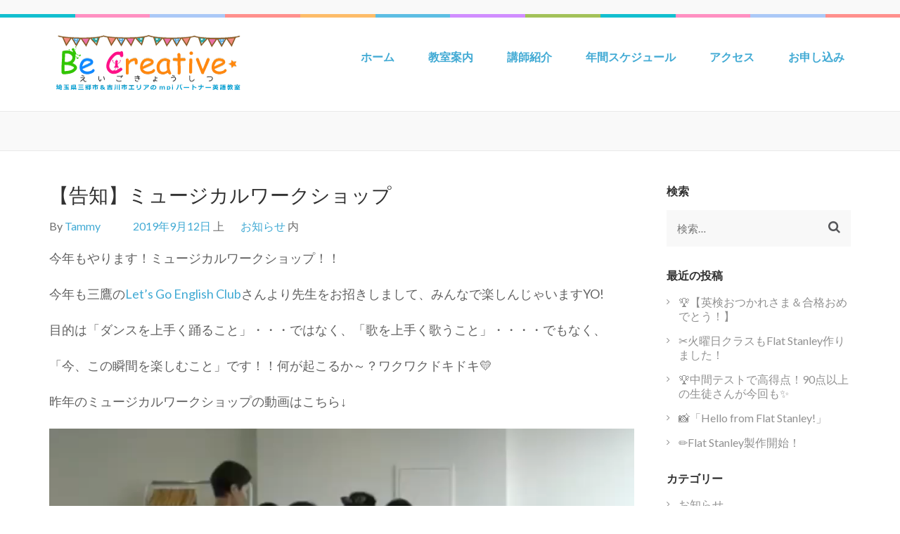

--- FILE ---
content_type: text/html; charset=UTF-8
request_url: http://becreative-englishschool.com/info/20190912/
body_size: 14067
content:
    <!DOCTYPE html>
    <html dir="ltr" lang="ja" prefix="og: https://ogp.me/ns#">
    
<head>

    <meta charset="UTF-8">
	<meta name="viewport" content="width=device-width, initial-scale=1">
	<link rel="profile" href="http://gmpg.org/xfn/11">
	<link rel="pingback" href="http://becreative-englishschool.com/xmlrpc.php">
    <title>【告知】ミュージカルワークショップ | 三郷 吉川 mpiパートナー英語教室 Be Creative えいごきょうしつ</title>
	<style>img:is([sizes="auto" i], [sizes^="auto," i]) { contain-intrinsic-size: 3000px 1500px }</style>
	
		<!-- All in One SEO 4.8.9 - aioseo.com -->
	<meta name="robots" content="max-image-preview:large" />
	<meta name="author" content="Tammy"/>
	<link rel="canonical" href="http://becreative-englishschool.com/info/20190912/" />
	<meta name="generator" content="All in One SEO (AIOSEO) 4.8.9" />
		<meta property="og:locale" content="ja_JP" />
		<meta property="og:site_name" content="三郷 吉川 mpiパートナー英語教室 Be Creative えいごきょうしつ |" />
		<meta property="og:type" content="article" />
		<meta property="og:title" content="【告知】ミュージカルワークショップ | 三郷 吉川 mpiパートナー英語教室 Be Creative えいごきょうしつ" />
		<meta property="og:url" content="http://becreative-englishschool.com/info/20190912/" />
		<meta property="og:image" content="http://becreative-englishschool.com/wp-content/uploads/2017/12/cropped-1512737669898.png" />
		<meta property="article:published_time" content="2019-09-12T09:26:08+00:00" />
		<meta property="article:modified_time" content="2019-09-12T09:26:08+00:00" />
		<meta name="twitter:card" content="summary" />
		<meta name="twitter:title" content="【告知】ミュージカルワークショップ | 三郷 吉川 mpiパートナー英語教室 Be Creative えいごきょうしつ" />
		<meta name="twitter:image" content="http://becreative-englishschool.com/wp-content/uploads/2017/12/cropped-1512737669898.png" />
		<script type="application/ld+json" class="aioseo-schema">
			{"@context":"https:\/\/schema.org","@graph":[{"@type":"Article","@id":"http:\/\/becreative-englishschool.com\/info\/20190912\/#article","name":"\u3010\u544a\u77e5\u3011\u30df\u30e5\u30fc\u30b8\u30ab\u30eb\u30ef\u30fc\u30af\u30b7\u30e7\u30c3\u30d7 | \u4e09\u90f7 \u5409\u5ddd mpi\u30d1\u30fc\u30c8\u30ca\u30fc\u82f1\u8a9e\u6559\u5ba4 Be Creative \u3048\u3044\u3054\u304d\u3087\u3046\u3057\u3064","headline":"\u3010\u544a\u77e5\u3011\u30df\u30e5\u30fc\u30b8\u30ab\u30eb\u30ef\u30fc\u30af\u30b7\u30e7\u30c3\u30d7","author":{"@id":"http:\/\/becreative-englishschool.com\/author\/yamatama5915\/#author"},"publisher":{"@id":"http:\/\/becreative-englishschool.com\/#organization"},"image":{"@type":"ImageObject","url":"http:\/\/becreative-englishschool.com\/wp-content\/uploads\/2017\/12\/cropped-1512737669898.png","@id":"http:\/\/becreative-englishschool.com\/#articleImage","width":280,"height":80},"datePublished":"2019-09-12T18:26:08+09:00","dateModified":"2019-09-12T18:26:08+09:00","inLanguage":"ja","mainEntityOfPage":{"@id":"http:\/\/becreative-englishschool.com\/info\/20190912\/#webpage"},"isPartOf":{"@id":"http:\/\/becreative-englishschool.com\/info\/20190912\/#webpage"},"articleSection":"\u304a\u77e5\u3089\u305b"},{"@type":"BreadcrumbList","@id":"http:\/\/becreative-englishschool.com\/info\/20190912\/#breadcrumblist","itemListElement":[{"@type":"ListItem","@id":"http:\/\/becreative-englishschool.com#listItem","position":1,"name":"\u30db\u30fc\u30e0","item":"http:\/\/becreative-englishschool.com","nextItem":{"@type":"ListItem","@id":"http:\/\/becreative-englishschool.com\/category\/info\/#listItem","name":"\u304a\u77e5\u3089\u305b"}},{"@type":"ListItem","@id":"http:\/\/becreative-englishschool.com\/category\/info\/#listItem","position":2,"name":"\u304a\u77e5\u3089\u305b","item":"http:\/\/becreative-englishschool.com\/category\/info\/","nextItem":{"@type":"ListItem","@id":"http:\/\/becreative-englishschool.com\/info\/20190912\/#listItem","name":"\u3010\u544a\u77e5\u3011\u30df\u30e5\u30fc\u30b8\u30ab\u30eb\u30ef\u30fc\u30af\u30b7\u30e7\u30c3\u30d7"},"previousItem":{"@type":"ListItem","@id":"http:\/\/becreative-englishschool.com#listItem","name":"\u30db\u30fc\u30e0"}},{"@type":"ListItem","@id":"http:\/\/becreative-englishschool.com\/info\/20190912\/#listItem","position":3,"name":"\u3010\u544a\u77e5\u3011\u30df\u30e5\u30fc\u30b8\u30ab\u30eb\u30ef\u30fc\u30af\u30b7\u30e7\u30c3\u30d7","previousItem":{"@type":"ListItem","@id":"http:\/\/becreative-englishschool.com\/category\/info\/#listItem","name":"\u304a\u77e5\u3089\u305b"}}]},{"@type":"Organization","@id":"http:\/\/becreative-englishschool.com\/#organization","name":"\u4e09\u90f7 \u5409\u5ddd mpi\u30d1\u30fc\u30c8\u30ca\u30fc\u82f1\u8a9e\u6559\u5ba4 Be Creative \u3048\u3044\u3054\u304d\u3087\u3046\u3057\u3064","url":"http:\/\/becreative-englishschool.com\/","logo":{"@type":"ImageObject","url":"http:\/\/becreative-englishschool.com\/wp-content\/uploads\/2017\/12\/cropped-1512737669898.png","@id":"http:\/\/becreative-englishschool.com\/info\/20190912\/#organizationLogo","width":280,"height":80},"image":{"@id":"http:\/\/becreative-englishschool.com\/info\/20190912\/#organizationLogo"}},{"@type":"Person","@id":"http:\/\/becreative-englishschool.com\/author\/yamatama5915\/#author","url":"http:\/\/becreative-englishschool.com\/author\/yamatama5915\/","name":"Tammy","image":{"@type":"ImageObject","@id":"http:\/\/becreative-englishschool.com\/info\/20190912\/#authorImage","url":"https:\/\/secure.gravatar.com\/avatar\/4de1689762325571a1e015bdd1af32b385e7538b9e261c1f818f74a38c7cba3b?s=96&d=mm&r=g","width":96,"height":96,"caption":"Tammy"}},{"@type":"WebPage","@id":"http:\/\/becreative-englishschool.com\/info\/20190912\/#webpage","url":"http:\/\/becreative-englishschool.com\/info\/20190912\/","name":"\u3010\u544a\u77e5\u3011\u30df\u30e5\u30fc\u30b8\u30ab\u30eb\u30ef\u30fc\u30af\u30b7\u30e7\u30c3\u30d7 | \u4e09\u90f7 \u5409\u5ddd mpi\u30d1\u30fc\u30c8\u30ca\u30fc\u82f1\u8a9e\u6559\u5ba4 Be Creative \u3048\u3044\u3054\u304d\u3087\u3046\u3057\u3064","inLanguage":"ja","isPartOf":{"@id":"http:\/\/becreative-englishschool.com\/#website"},"breadcrumb":{"@id":"http:\/\/becreative-englishschool.com\/info\/20190912\/#breadcrumblist"},"author":{"@id":"http:\/\/becreative-englishschool.com\/author\/yamatama5915\/#author"},"creator":{"@id":"http:\/\/becreative-englishschool.com\/author\/yamatama5915\/#author"},"datePublished":"2019-09-12T18:26:08+09:00","dateModified":"2019-09-12T18:26:08+09:00"},{"@type":"WebSite","@id":"http:\/\/becreative-englishschool.com\/#website","url":"http:\/\/becreative-englishschool.com\/","name":"\u4e09\u90f7 \u5409\u5ddd mpi\u30d1\u30fc\u30c8\u30ca\u30fc\u82f1\u8a9e\u6559\u5ba4 Be Creative \u3048\u3044\u3054\u304d\u3087\u3046\u3057\u3064","inLanguage":"ja","publisher":{"@id":"http:\/\/becreative-englishschool.com\/#organization"}}]}
		</script>
		<!-- All in One SEO -->

<link rel='dns-prefetch' href='//secure.gravatar.com' />
<link rel='dns-prefetch' href='//fonts.googleapis.com' />
<link rel='dns-prefetch' href='//v0.wordpress.com' />
<link rel="alternate" type="application/rss+xml" title="三郷 吉川 mpiパートナー英語教室 Be Creative えいごきょうしつ &raquo; フィード" href="http://becreative-englishschool.com/feed/" />
<link rel="alternate" type="application/rss+xml" title="三郷 吉川 mpiパートナー英語教室 Be Creative えいごきょうしつ &raquo; コメントフィード" href="http://becreative-englishschool.com/comments/feed/" />
<link rel="alternate" type="application/rss+xml" title="三郷 吉川 mpiパートナー英語教室 Be Creative えいごきょうしつ &raquo; 【告知】ミュージカルワークショップ のコメントのフィード" href="http://becreative-englishschool.com/info/20190912/feed/" />
<script type="text/javascript">
/* <![CDATA[ */
window._wpemojiSettings = {"baseUrl":"https:\/\/s.w.org\/images\/core\/emoji\/16.0.1\/72x72\/","ext":".png","svgUrl":"https:\/\/s.w.org\/images\/core\/emoji\/16.0.1\/svg\/","svgExt":".svg","source":{"concatemoji":"http:\/\/becreative-englishschool.com\/wp-includes\/js\/wp-emoji-release.min.js?ver=6.8.3"}};
/*! This file is auto-generated */
!function(s,n){var o,i,e;function c(e){try{var t={supportTests:e,timestamp:(new Date).valueOf()};sessionStorage.setItem(o,JSON.stringify(t))}catch(e){}}function p(e,t,n){e.clearRect(0,0,e.canvas.width,e.canvas.height),e.fillText(t,0,0);var t=new Uint32Array(e.getImageData(0,0,e.canvas.width,e.canvas.height).data),a=(e.clearRect(0,0,e.canvas.width,e.canvas.height),e.fillText(n,0,0),new Uint32Array(e.getImageData(0,0,e.canvas.width,e.canvas.height).data));return t.every(function(e,t){return e===a[t]})}function u(e,t){e.clearRect(0,0,e.canvas.width,e.canvas.height),e.fillText(t,0,0);for(var n=e.getImageData(16,16,1,1),a=0;a<n.data.length;a++)if(0!==n.data[a])return!1;return!0}function f(e,t,n,a){switch(t){case"flag":return n(e,"\ud83c\udff3\ufe0f\u200d\u26a7\ufe0f","\ud83c\udff3\ufe0f\u200b\u26a7\ufe0f")?!1:!n(e,"\ud83c\udde8\ud83c\uddf6","\ud83c\udde8\u200b\ud83c\uddf6")&&!n(e,"\ud83c\udff4\udb40\udc67\udb40\udc62\udb40\udc65\udb40\udc6e\udb40\udc67\udb40\udc7f","\ud83c\udff4\u200b\udb40\udc67\u200b\udb40\udc62\u200b\udb40\udc65\u200b\udb40\udc6e\u200b\udb40\udc67\u200b\udb40\udc7f");case"emoji":return!a(e,"\ud83e\udedf")}return!1}function g(e,t,n,a){var r="undefined"!=typeof WorkerGlobalScope&&self instanceof WorkerGlobalScope?new OffscreenCanvas(300,150):s.createElement("canvas"),o=r.getContext("2d",{willReadFrequently:!0}),i=(o.textBaseline="top",o.font="600 32px Arial",{});return e.forEach(function(e){i[e]=t(o,e,n,a)}),i}function t(e){var t=s.createElement("script");t.src=e,t.defer=!0,s.head.appendChild(t)}"undefined"!=typeof Promise&&(o="wpEmojiSettingsSupports",i=["flag","emoji"],n.supports={everything:!0,everythingExceptFlag:!0},e=new Promise(function(e){s.addEventListener("DOMContentLoaded",e,{once:!0})}),new Promise(function(t){var n=function(){try{var e=JSON.parse(sessionStorage.getItem(o));if("object"==typeof e&&"number"==typeof e.timestamp&&(new Date).valueOf()<e.timestamp+604800&&"object"==typeof e.supportTests)return e.supportTests}catch(e){}return null}();if(!n){if("undefined"!=typeof Worker&&"undefined"!=typeof OffscreenCanvas&&"undefined"!=typeof URL&&URL.createObjectURL&&"undefined"!=typeof Blob)try{var e="postMessage("+g.toString()+"("+[JSON.stringify(i),f.toString(),p.toString(),u.toString()].join(",")+"));",a=new Blob([e],{type:"text/javascript"}),r=new Worker(URL.createObjectURL(a),{name:"wpTestEmojiSupports"});return void(r.onmessage=function(e){c(n=e.data),r.terminate(),t(n)})}catch(e){}c(n=g(i,f,p,u))}t(n)}).then(function(e){for(var t in e)n.supports[t]=e[t],n.supports.everything=n.supports.everything&&n.supports[t],"flag"!==t&&(n.supports.everythingExceptFlag=n.supports.everythingExceptFlag&&n.supports[t]);n.supports.everythingExceptFlag=n.supports.everythingExceptFlag&&!n.supports.flag,n.DOMReady=!1,n.readyCallback=function(){n.DOMReady=!0}}).then(function(){return e}).then(function(){var e;n.supports.everything||(n.readyCallback(),(e=n.source||{}).concatemoji?t(e.concatemoji):e.wpemoji&&e.twemoji&&(t(e.twemoji),t(e.wpemoji)))}))}((window,document),window._wpemojiSettings);
/* ]]> */
</script>
<link rel='stylesheet' id='sbi_styles-css' href='http://becreative-englishschool.com/wp-content/plugins/instagram-feed/css/sbi-styles.min.css?ver=6.9.1' type='text/css' media='all' />
<style id='wp-emoji-styles-inline-css' type='text/css'>

	img.wp-smiley, img.emoji {
		display: inline !important;
		border: none !important;
		box-shadow: none !important;
		height: 1em !important;
		width: 1em !important;
		margin: 0 0.07em !important;
		vertical-align: -0.1em !important;
		background: none !important;
		padding: 0 !important;
	}
</style>
<link rel='stylesheet' id='wp-block-library-css' href='http://becreative-englishschool.com/wp-includes/css/dist/block-library/style.min.css?ver=6.8.3' type='text/css' media='all' />
<style id='wp-block-library-inline-css' type='text/css'>
.has-text-align-justify{text-align:justify;}
</style>
<style id='classic-theme-styles-inline-css' type='text/css'>
/*! This file is auto-generated */
.wp-block-button__link{color:#fff;background-color:#32373c;border-radius:9999px;box-shadow:none;text-decoration:none;padding:calc(.667em + 2px) calc(1.333em + 2px);font-size:1.125em}.wp-block-file__button{background:#32373c;color:#fff;text-decoration:none}
</style>
<link rel='stylesheet' id='mediaelement-css' href='http://becreative-englishschool.com/wp-includes/js/mediaelement/mediaelementplayer-legacy.min.css?ver=4.2.17' type='text/css' media='all' />
<link rel='stylesheet' id='wp-mediaelement-css' href='http://becreative-englishschool.com/wp-includes/js/mediaelement/wp-mediaelement.min.css?ver=6.8.3' type='text/css' media='all' />
<style id='global-styles-inline-css' type='text/css'>
:root{--wp--preset--aspect-ratio--square: 1;--wp--preset--aspect-ratio--4-3: 4/3;--wp--preset--aspect-ratio--3-4: 3/4;--wp--preset--aspect-ratio--3-2: 3/2;--wp--preset--aspect-ratio--2-3: 2/3;--wp--preset--aspect-ratio--16-9: 16/9;--wp--preset--aspect-ratio--9-16: 9/16;--wp--preset--color--black: #000000;--wp--preset--color--cyan-bluish-gray: #abb8c3;--wp--preset--color--white: #ffffff;--wp--preset--color--pale-pink: #f78da7;--wp--preset--color--vivid-red: #cf2e2e;--wp--preset--color--luminous-vivid-orange: #ff6900;--wp--preset--color--luminous-vivid-amber: #fcb900;--wp--preset--color--light-green-cyan: #7bdcb5;--wp--preset--color--vivid-green-cyan: #00d084;--wp--preset--color--pale-cyan-blue: #8ed1fc;--wp--preset--color--vivid-cyan-blue: #0693e3;--wp--preset--color--vivid-purple: #9b51e0;--wp--preset--gradient--vivid-cyan-blue-to-vivid-purple: linear-gradient(135deg,rgba(6,147,227,1) 0%,rgb(155,81,224) 100%);--wp--preset--gradient--light-green-cyan-to-vivid-green-cyan: linear-gradient(135deg,rgb(122,220,180) 0%,rgb(0,208,130) 100%);--wp--preset--gradient--luminous-vivid-amber-to-luminous-vivid-orange: linear-gradient(135deg,rgba(252,185,0,1) 0%,rgba(255,105,0,1) 100%);--wp--preset--gradient--luminous-vivid-orange-to-vivid-red: linear-gradient(135deg,rgba(255,105,0,1) 0%,rgb(207,46,46) 100%);--wp--preset--gradient--very-light-gray-to-cyan-bluish-gray: linear-gradient(135deg,rgb(238,238,238) 0%,rgb(169,184,195) 100%);--wp--preset--gradient--cool-to-warm-spectrum: linear-gradient(135deg,rgb(74,234,220) 0%,rgb(151,120,209) 20%,rgb(207,42,186) 40%,rgb(238,44,130) 60%,rgb(251,105,98) 80%,rgb(254,248,76) 100%);--wp--preset--gradient--blush-light-purple: linear-gradient(135deg,rgb(255,206,236) 0%,rgb(152,150,240) 100%);--wp--preset--gradient--blush-bordeaux: linear-gradient(135deg,rgb(254,205,165) 0%,rgb(254,45,45) 50%,rgb(107,0,62) 100%);--wp--preset--gradient--luminous-dusk: linear-gradient(135deg,rgb(255,203,112) 0%,rgb(199,81,192) 50%,rgb(65,88,208) 100%);--wp--preset--gradient--pale-ocean: linear-gradient(135deg,rgb(255,245,203) 0%,rgb(182,227,212) 50%,rgb(51,167,181) 100%);--wp--preset--gradient--electric-grass: linear-gradient(135deg,rgb(202,248,128) 0%,rgb(113,206,126) 100%);--wp--preset--gradient--midnight: linear-gradient(135deg,rgb(2,3,129) 0%,rgb(40,116,252) 100%);--wp--preset--font-size--small: 13px;--wp--preset--font-size--medium: 20px;--wp--preset--font-size--large: 36px;--wp--preset--font-size--x-large: 42px;--wp--preset--spacing--20: 0.44rem;--wp--preset--spacing--30: 0.67rem;--wp--preset--spacing--40: 1rem;--wp--preset--spacing--50: 1.5rem;--wp--preset--spacing--60: 2.25rem;--wp--preset--spacing--70: 3.38rem;--wp--preset--spacing--80: 5.06rem;--wp--preset--shadow--natural: 6px 6px 9px rgba(0, 0, 0, 0.2);--wp--preset--shadow--deep: 12px 12px 50px rgba(0, 0, 0, 0.4);--wp--preset--shadow--sharp: 6px 6px 0px rgba(0, 0, 0, 0.2);--wp--preset--shadow--outlined: 6px 6px 0px -3px rgba(255, 255, 255, 1), 6px 6px rgba(0, 0, 0, 1);--wp--preset--shadow--crisp: 6px 6px 0px rgba(0, 0, 0, 1);}:where(.is-layout-flex){gap: 0.5em;}:where(.is-layout-grid){gap: 0.5em;}body .is-layout-flex{display: flex;}.is-layout-flex{flex-wrap: wrap;align-items: center;}.is-layout-flex > :is(*, div){margin: 0;}body .is-layout-grid{display: grid;}.is-layout-grid > :is(*, div){margin: 0;}:where(.wp-block-columns.is-layout-flex){gap: 2em;}:where(.wp-block-columns.is-layout-grid){gap: 2em;}:where(.wp-block-post-template.is-layout-flex){gap: 1.25em;}:where(.wp-block-post-template.is-layout-grid){gap: 1.25em;}.has-black-color{color: var(--wp--preset--color--black) !important;}.has-cyan-bluish-gray-color{color: var(--wp--preset--color--cyan-bluish-gray) !important;}.has-white-color{color: var(--wp--preset--color--white) !important;}.has-pale-pink-color{color: var(--wp--preset--color--pale-pink) !important;}.has-vivid-red-color{color: var(--wp--preset--color--vivid-red) !important;}.has-luminous-vivid-orange-color{color: var(--wp--preset--color--luminous-vivid-orange) !important;}.has-luminous-vivid-amber-color{color: var(--wp--preset--color--luminous-vivid-amber) !important;}.has-light-green-cyan-color{color: var(--wp--preset--color--light-green-cyan) !important;}.has-vivid-green-cyan-color{color: var(--wp--preset--color--vivid-green-cyan) !important;}.has-pale-cyan-blue-color{color: var(--wp--preset--color--pale-cyan-blue) !important;}.has-vivid-cyan-blue-color{color: var(--wp--preset--color--vivid-cyan-blue) !important;}.has-vivid-purple-color{color: var(--wp--preset--color--vivid-purple) !important;}.has-black-background-color{background-color: var(--wp--preset--color--black) !important;}.has-cyan-bluish-gray-background-color{background-color: var(--wp--preset--color--cyan-bluish-gray) !important;}.has-white-background-color{background-color: var(--wp--preset--color--white) !important;}.has-pale-pink-background-color{background-color: var(--wp--preset--color--pale-pink) !important;}.has-vivid-red-background-color{background-color: var(--wp--preset--color--vivid-red) !important;}.has-luminous-vivid-orange-background-color{background-color: var(--wp--preset--color--luminous-vivid-orange) !important;}.has-luminous-vivid-amber-background-color{background-color: var(--wp--preset--color--luminous-vivid-amber) !important;}.has-light-green-cyan-background-color{background-color: var(--wp--preset--color--light-green-cyan) !important;}.has-vivid-green-cyan-background-color{background-color: var(--wp--preset--color--vivid-green-cyan) !important;}.has-pale-cyan-blue-background-color{background-color: var(--wp--preset--color--pale-cyan-blue) !important;}.has-vivid-cyan-blue-background-color{background-color: var(--wp--preset--color--vivid-cyan-blue) !important;}.has-vivid-purple-background-color{background-color: var(--wp--preset--color--vivid-purple) !important;}.has-black-border-color{border-color: var(--wp--preset--color--black) !important;}.has-cyan-bluish-gray-border-color{border-color: var(--wp--preset--color--cyan-bluish-gray) !important;}.has-white-border-color{border-color: var(--wp--preset--color--white) !important;}.has-pale-pink-border-color{border-color: var(--wp--preset--color--pale-pink) !important;}.has-vivid-red-border-color{border-color: var(--wp--preset--color--vivid-red) !important;}.has-luminous-vivid-orange-border-color{border-color: var(--wp--preset--color--luminous-vivid-orange) !important;}.has-luminous-vivid-amber-border-color{border-color: var(--wp--preset--color--luminous-vivid-amber) !important;}.has-light-green-cyan-border-color{border-color: var(--wp--preset--color--light-green-cyan) !important;}.has-vivid-green-cyan-border-color{border-color: var(--wp--preset--color--vivid-green-cyan) !important;}.has-pale-cyan-blue-border-color{border-color: var(--wp--preset--color--pale-cyan-blue) !important;}.has-vivid-cyan-blue-border-color{border-color: var(--wp--preset--color--vivid-cyan-blue) !important;}.has-vivid-purple-border-color{border-color: var(--wp--preset--color--vivid-purple) !important;}.has-vivid-cyan-blue-to-vivid-purple-gradient-background{background: var(--wp--preset--gradient--vivid-cyan-blue-to-vivid-purple) !important;}.has-light-green-cyan-to-vivid-green-cyan-gradient-background{background: var(--wp--preset--gradient--light-green-cyan-to-vivid-green-cyan) !important;}.has-luminous-vivid-amber-to-luminous-vivid-orange-gradient-background{background: var(--wp--preset--gradient--luminous-vivid-amber-to-luminous-vivid-orange) !important;}.has-luminous-vivid-orange-to-vivid-red-gradient-background{background: var(--wp--preset--gradient--luminous-vivid-orange-to-vivid-red) !important;}.has-very-light-gray-to-cyan-bluish-gray-gradient-background{background: var(--wp--preset--gradient--very-light-gray-to-cyan-bluish-gray) !important;}.has-cool-to-warm-spectrum-gradient-background{background: var(--wp--preset--gradient--cool-to-warm-spectrum) !important;}.has-blush-light-purple-gradient-background{background: var(--wp--preset--gradient--blush-light-purple) !important;}.has-blush-bordeaux-gradient-background{background: var(--wp--preset--gradient--blush-bordeaux) !important;}.has-luminous-dusk-gradient-background{background: var(--wp--preset--gradient--luminous-dusk) !important;}.has-pale-ocean-gradient-background{background: var(--wp--preset--gradient--pale-ocean) !important;}.has-electric-grass-gradient-background{background: var(--wp--preset--gradient--electric-grass) !important;}.has-midnight-gradient-background{background: var(--wp--preset--gradient--midnight) !important;}.has-small-font-size{font-size: var(--wp--preset--font-size--small) !important;}.has-medium-font-size{font-size: var(--wp--preset--font-size--medium) !important;}.has-large-font-size{font-size: var(--wp--preset--font-size--large) !important;}.has-x-large-font-size{font-size: var(--wp--preset--font-size--x-large) !important;}
:where(.wp-block-post-template.is-layout-flex){gap: 1.25em;}:where(.wp-block-post-template.is-layout-grid){gap: 1.25em;}
:where(.wp-block-columns.is-layout-flex){gap: 2em;}:where(.wp-block-columns.is-layout-grid){gap: 2em;}
:root :where(.wp-block-pullquote){font-size: 1.5em;line-height: 1.6;}
</style>
<link rel='stylesheet' id='whats-new-style-css' href='http://becreative-englishschool.com/wp-content/plugins/whats-new-genarator/whats-new.css?ver=2.0.2' type='text/css' media='all' />
<link rel='stylesheet' id='parent-style-css' href='http://becreative-englishschool.com/wp-content/themes/preschool-and-kindergarten/style.css?ver=6.8.3' type='text/css' media='all' />
<link rel='stylesheet' id='child-style-css' href='http://becreative-englishschool.com/wp-content/themes/preschool-and-kindergarten-child/style.css?ver=6.8.3' type='text/css' media='all' />
<link rel='stylesheet' id='font-awesome-css' href='http://becreative-englishschool.com/wp-content/themes/preschool-and-kindergarten/css/font-awesome.css?ver=6.8.3' type='text/css' media='all' />
<link rel='stylesheet' id='jquery-sidr-light-css' href='http://becreative-englishschool.com/wp-content/themes/preschool-and-kindergarten/css/jquery.sidr.light.css?ver=6.8.3' type='text/css' media='all' />
<link rel='stylesheet' id='lightslider-css' href='http://becreative-englishschool.com/wp-content/themes/preschool-and-kindergarten/css/lightslider.css?ver=6.8.3' type='text/css' media='all' />
<link rel='stylesheet' id='preschool-and-kindergarten-google-fonts-css' href='//fonts.googleapis.com/css?family=Lato%3A400%2C400italic%2C700%7CPacifico&#038;ver=6.8.3' type='text/css' media='all' />
<link rel='stylesheet' id='animate-css' href='http://becreative-englishschool.com/wp-content/themes/preschool-and-kindergarten/css/animate.css?ver=6.8.3' type='text/css' media='all' />
<link rel='stylesheet' id='owl-carousel-css' href='http://becreative-englishschool.com/wp-content/themes/preschool-and-kindergarten/css/owl.carousel.css?ver=6.8.3' type='text/css' media='all' />
<link rel='stylesheet' id='preschool-and-kindergarten-style-css' href='http://becreative-englishschool.com/wp-content/themes/preschool-and-kindergarten-child/style.css?ver=1.0.0' type='text/css' media='all' />
<link rel='stylesheet' id='amazonjs-css' href='http://becreative-englishschool.com/wp-content/plugins/amazonjs/css/amazonjs.css?ver=0.10' type='text/css' media='all' />
<link rel='stylesheet' id='jetpack_css-css' href='http://becreative-englishschool.com/wp-content/plugins/jetpack/css/jetpack.css?ver=10.0.2' type='text/css' media='all' />
<!--n2css--><!--n2js--><script type="text/javascript" src="http://becreative-englishschool.com/wp-includes/js/jquery/jquery.min.js?ver=3.7.1" id="jquery-core-js"></script>
<script type="text/javascript" src="http://becreative-englishschool.com/wp-includes/js/jquery/jquery-migrate.min.js?ver=3.4.1" id="jquery-migrate-js"></script>
<link rel="https://api.w.org/" href="http://becreative-englishschool.com/wp-json/" /><link rel="alternate" title="JSON" type="application/json" href="http://becreative-englishschool.com/wp-json/wp/v2/posts/1292" /><link rel="EditURI" type="application/rsd+xml" title="RSD" href="http://becreative-englishschool.com/xmlrpc.php?rsd" />
<meta name="generator" content="WordPress 6.8.3" />
<link rel='shortlink' href='https://wp.me/s9oDvJ-20190912' />
		<!-- Custom Logo: hide header text -->
		<style id="custom-logo-css" type="text/css">
			.site-title, .site-description {
				position: absolute;
				clip-path: inset(50%);
			}
		</style>
		<link rel="alternate" title="oEmbed (JSON)" type="application/json+oembed" href="http://becreative-englishschool.com/wp-json/oembed/1.0/embed?url=http%3A%2F%2Fbecreative-englishschool.com%2Finfo%2F20190912%2F" />
<link rel="alternate" title="oEmbed (XML)" type="text/xml+oembed" href="http://becreative-englishschool.com/wp-json/oembed/1.0/embed?url=http%3A%2F%2Fbecreative-englishschool.com%2Finfo%2F20190912%2F&#038;format=xml" />
<style type='text/css'>img#wpstats{display:none}</style>
		<link rel="icon" href="http://becreative-englishschool.com/wp-content/uploads/2017/12/1512731337652-60x60.png" sizes="32x32" />
<link rel="icon" href="http://becreative-englishschool.com/wp-content/uploads/2017/12/1512731337652-220x220.png" sizes="192x192" />
<link rel="apple-touch-icon" href="http://becreative-englishschool.com/wp-content/uploads/2017/12/1512731337652-186x185.png" />
<meta name="msapplication-TileImage" content="http://becreative-englishschool.com/wp-content/uploads/2017/12/1512731337652.png" />
			<style type="text/css" id="wp-custom-css">
				/*
ここに独自の CSS を追加することができます。

詳しくは上のヘルプアイコンをクリックしてください。
*/

h4 {
border-bottom: solid 3px skyblue;
position: relative;
}

h4:after {
position: absolute;
content: " ";
display: block;
border-bottom: solid 3px #ffc778;
bottom: -3px;
width: 30%;
}			</style>
		</head>

<body class="wp-singular post-template-default single single-post postid-1292 single-format-standard wp-custom-logo wp-theme-preschool-and-kindergarten wp-child-theme-preschool-and-kindergarten-child metaslider-plugin">
		
		     <div id="page" class="site">
        <header id="masthead" class="site-header" role="banner">
       
    
        <div class="header-t">
            <div class="container">
                                <ul class="contact-info">
                                                        </ul>
                            </div>
        </div> 
    
        <div class="header-b">
            <div class="container"> 
                
                <div class="site-branding">
                    
                    <a href="http://becreative-englishschool.com/" class="custom-logo-link" rel="home"><img width="280" height="80" src="http://becreative-englishschool.com/wp-content/uploads/2017/12/cropped-1512737669898.png" class="custom-logo" alt="三郷 吉川 mpiパートナー英語教室 Be Creative えいごきょうしつ" decoding="async" /></a>                        <div class="text-logo">
                            <h1 class="site-title"><a href="http://becreative-englishschool.com/" rel="home">三郷 吉川 mpiパートナー英語教室 Be Creative えいごきょうしつ</a>
                            </h1>
                                                </div>
                </div><!-- .site-branding -->
               
                <div id="mobile-header">
                    <a id="responsive-menu-button" href="#sidr-main">
                        <span class="fa fa-navicon"></span>
                    </a>
                </div>
            
                <nav id="site-navigation" class="main-navigation" role="navigation">
                    
                    <div id="primary-menu" class="menu"><ul>
<li class="page_item page-item-7"><a href="http://becreative-englishschool.com/">ホーム</a></li>
<li class="page_item page-item-2 page_item_has_children"><a href="http://becreative-englishschool.com/about/">教室案内</a>
<ul class='children'>
	<li class="page_item page-item-3012"><a href="http://becreative-englishschool.com/about/cosmos%ef%bc%88%e4%b8%ad%e5%ad%a6%ef%bc%93%e5%b9%b4%e7%94%9f%e3%82%af%e3%83%a9%e3%82%b9%ef%bc%89/">Sun（中学３年生クラス）</a></li>
	<li class="page_item page-item-1956"><a href="http://becreative-englishschool.com/about/moon/">Moon（中学２年生クラス）</a></li>
	<li class="page_item page-item-307"><a href="http://becreative-englishschool.com/about/comet/">Comet（中学１年生クラス）</a></li>
	<li class="page_item page-item-645"><a href="http://becreative-englishschool.com/about/swallows/">Swallows（小学６年生クラス）</a></li>
	<li class="page_item page-item-1116"><a href="http://becreative-englishschool.com/about/cosmos-2/">Cosmos（小学5年生クラス）</a></li>
	<li class="page_item page-item-204"><a href="http://becreative-englishschool.com/about/sky-2/">Sky（小学4年生クラス）</a></li>
	<li class="page_item page-item-87"><a href="http://becreative-englishschool.com/about/larks-2/">Larks（小学3年生クラス）</a></li>
	<li class="page_item page-item-49"><a href="http://becreative-englishschool.com/about/birds-2/">Birds（小学2年生クラス）</a></li>
	<li class="page_item page-item-47"><a href="http://becreative-englishschool.com/about/dandelions/">Dandelions（小学１年生クラス）※2026年度新規クラススタート予定</a></li>
	<li class="page_item page-item-3031"><a href="http://becreative-englishschool.com/about/%e7%89%b9%e5%88%a5%e8%ac%9b%e5%ba%a7/">特別講座</a></li>
	<li class="page_item page-item-3036"><a href="http://becreative-englishschool.com/about/%e5%a4%a7%e4%ba%ba%e3%82%af%e3%83%a9%e3%82%b9/">大人クラス</a></li>
	<li class="page_item page-item-2710"><a href="http://becreative-englishschool.com/about/%e7%94%9f%e5%be%92%e3%81%95%e3%82%93%ef%bc%86%e4%bf%9d%e8%ad%b7%e8%80%85%e6%a7%98%e3%81%8b%e3%82%89%e3%81%ae%e3%81%8a%e5%a3%b0/">生徒さん＆保護者様からのお声</a></li>
</ul>
</li>
<li class="page_item page-item-91"><a href="http://becreative-englishschool.com/teacher/">講師紹介</a></li>
<li class="page_item page-item-114"><a href="http://becreative-englishschool.com/schedule/">年間スケジュール</a></li>
<li class="page_item page-item-8"><a href="http://becreative-englishschool.com/contact/">アクセス</a></li>
<li class="page_item page-item-9"><a href="http://becreative-englishschool.com/form/">お申し込み</a></li>
</ul></div>
                </nav><!-- #site-navigation -->
            
            </div>
        </div>

        </header>
                    <div class="top-bar">
                <div class="container">
                    <div class="page-header">
                        <h1 class="page-title">
                                                    </h1>
                    </div>
                      
                </div>
            </div>
            
                <div class="container">
                    <div id="content" class="site-content">
                        <div class="row">

	<div id="primary" class="content-area">
		<main id="main" class="site-main" role="main">

		
<article id="post-1292" class="post-1292 post type-post status-publish format-standard hentry category-info">
      
        <header class="entry-header">
        <h1 class="entry-title">【告知】ミュージカルワークショップ</h1>        <div class="entry-meta">
            <span class="byline"> By <span class="authors vcard"><a class="url fn n" href="http://becreative-englishschool.com/author/yamatama5915/">Tammy</a></span></span><span class="posted-on"><a href="http://becreative-englishschool.com/info/20190912/" rel="bookmark"><time class="entry-date published updated" datetime="2019-09-12T18:26:08+09:00">2019年9月12日</time></a> 上</span><span class="cat-links"><a href="http://becreative-englishschool.com/category/info/" rel="category tag">お知らせ</a> 内</span>        </div>
    </header><!-- .entry-header -->
    
	<div class="entry-content">
		<p>今年もやります！ミュージカルワークショップ！！</p>
<p>今年も三鷹の<a href="https://www.letsgoenglishclub.com/">Let&#8217;s Go English Club</a>さんより先生をお招きしまして、みんなで楽しんじゃいますYO!</p>
<p>目的は「ダンスを上手く踊ること」・・・ではなく、「歌を上手く歌うこと」・・・・でもなく、</p>
<p>「今、この瞬間を楽しむこと」です！！何が起こるか～？ワクワクドキドキ&#x1f49b;</p>
<p>昨年のミュージカルワークショップの動画はこちら↓</p>
<div style="width: 832px;" class="wp-video"><!--[if lt IE 9]><script>document.createElement('video');</script><![endif]-->
<video class="wp-video-shortcode" id="video-1292-1" width="832" height="468" preload="metadata" controls="controls"><source type="video/mp4" src="http://becreative-englishschool.com/wp-content/uploads/2018/08/this-is-me.mp4?_=1" /><a href="http://becreative-englishschool.com/wp-content/uploads/2018/08/this-is-me.mp4">http://becreative-englishschool.com/wp-content/uploads/2018/08/this-is-me.mp4</a></video></div>
<center><img decoding="async" src="http://becreative-englishschool.com/wp-content/uploads/2017/12/line.gif"><br><br>
<font size="2"><a href="http://becreative-englishschool.com/">HOME</a>｜<a href="http://becreative-englishschool.com/about/">教室案内</a>｜<a href="http://becreative-englishschool.com/schedule/">スケジュール</a>｜<a href="http://becreative-englishschool.com/contact/">アクセス</a>｜<a href="http://becreative-englishschool.com/form/">お申し込み</a></font></center>	</div><!-- .entry-content -->
    
    <footer class="entry-footer">
			</footer><!-- .entry-footer -->

</article><!-- #post-## -->

	<nav class="navigation post-navigation" aria-label="投稿">
		<h2 class="screen-reader-text">投稿ナビゲーション</h2>
		<div class="nav-links"><div class="nav-previous"><a href="http://becreative-englishschool.com/blog/20190903-5/" rel="prev">【発表会動画】失敗は成功のもと！</a></div><div class="nav-next"><a href="http://becreative-englishschool.com/blog/20190917/" rel="next">【ミュージカルワークショップ】楽しかった！またやりたい！！</a></div></div>
	</nav>
		</main><!-- #main -->
	</div><!-- #primary -->


<aside id="secondary" class="widget-area" role="complementary">
	<section id="search-3" class="widget widget_search"><h2 class="widget-title">検索</h2><form role="search" method="get" class="search-form" action="http://becreative-englishschool.com/">
				<label>
					<span class="screen-reader-text">検索:</span>
					<input type="search" class="search-field" placeholder="検索&hellip;" value="" name="s" />
				</label>
				<input type="submit" class="search-submit" value="検索" />
			</form></section>
		<section id="recent-posts-2" class="widget widget_recent_entries">
		<h2 class="widget-title">最近の投稿</h2>
		<ul>
											<li>
					<a href="http://becreative-englishschool.com/blog/1029/">&#x1f3c6;【英検おつかれさま＆合格おめでとう！】</a>
									</li>
											<li>
					<a href="http://becreative-englishschool.com/lesson/1008/">&#x2702;&#xfe0f;火曜日クラスもFlat Stanley作りました！</a>
									</li>
											<li>
					<a href="http://becreative-englishschool.com/blog/1018/">&#x1f3c6;中間テストで高得点！90点以上の生徒さんが今回も&#x2728;</a>
									</li>
											<li>
					<a href="http://becreative-englishschool.com/lesson/1007/">&#x1f4f8;「Hello from Flat Stanley!」</a>
									</li>
											<li>
					<a href="http://becreative-englishschool.com/lesson/1004/">&#x270f;&#xfe0f;Flat Stanley製作開始！</a>
									</li>
					</ul>

		</section><section id="categories-2" class="widget widget_categories"><h2 class="widget-title">カテゴリー</h2>
			<ul>
					<li class="cat-item cat-item-4"><a href="http://becreative-englishschool.com/category/info/">お知らせ</a>
</li>
	<li class="cat-item cat-item-1"><a href="http://becreative-englishschool.com/category/blog/">ブログ</a>
</li>
	<li class="cat-item cat-item-6"><a href="http://becreative-englishschool.com/category/private/">プライベート</a>
</li>
	<li class="cat-item cat-item-5"><a href="http://becreative-englishschool.com/category/lesson/">レッスン風景</a>
</li>
			</ul>

			</section><section id="archives-2" class="widget widget_archive"><h2 class="widget-title">アーカイブ</h2>
			<ul>
					<li><a href='http://becreative-englishschool.com/2025/10/'>2025年10月</a></li>
	<li><a href='http://becreative-englishschool.com/2025/09/'>2025年9月</a></li>
	<li><a href='http://becreative-englishschool.com/2025/08/'>2025年8月</a></li>
	<li><a href='http://becreative-englishschool.com/2025/07/'>2025年7月</a></li>
	<li><a href='http://becreative-englishschool.com/2025/06/'>2025年6月</a></li>
	<li><a href='http://becreative-englishschool.com/2025/05/'>2025年5月</a></li>
	<li><a href='http://becreative-englishschool.com/2025/03/'>2025年3月</a></li>
	<li><a href='http://becreative-englishschool.com/2025/02/'>2025年2月</a></li>
	<li><a href='http://becreative-englishschool.com/2025/01/'>2025年1月</a></li>
	<li><a href='http://becreative-englishschool.com/2024/12/'>2024年12月</a></li>
	<li><a href='http://becreative-englishschool.com/2024/11/'>2024年11月</a></li>
	<li><a href='http://becreative-englishschool.com/2024/10/'>2024年10月</a></li>
	<li><a href='http://becreative-englishschool.com/2024/06/'>2024年6月</a></li>
	<li><a href='http://becreative-englishschool.com/2024/03/'>2024年3月</a></li>
	<li><a href='http://becreative-englishschool.com/2024/01/'>2024年1月</a></li>
	<li><a href='http://becreative-englishschool.com/2023/10/'>2023年10月</a></li>
	<li><a href='http://becreative-englishschool.com/2023/08/'>2023年8月</a></li>
	<li><a href='http://becreative-englishschool.com/2023/07/'>2023年7月</a></li>
	<li><a href='http://becreative-englishschool.com/2023/06/'>2023年6月</a></li>
	<li><a href='http://becreative-englishschool.com/2023/03/'>2023年3月</a></li>
	<li><a href='http://becreative-englishschool.com/2023/02/'>2023年2月</a></li>
	<li><a href='http://becreative-englishschool.com/2023/01/'>2023年1月</a></li>
	<li><a href='http://becreative-englishschool.com/2022/12/'>2022年12月</a></li>
	<li><a href='http://becreative-englishschool.com/2022/11/'>2022年11月</a></li>
	<li><a href='http://becreative-englishschool.com/2022/10/'>2022年10月</a></li>
	<li><a href='http://becreative-englishschool.com/2022/09/'>2022年9月</a></li>
	<li><a href='http://becreative-englishschool.com/2022/08/'>2022年8月</a></li>
	<li><a href='http://becreative-englishschool.com/2022/07/'>2022年7月</a></li>
	<li><a href='http://becreative-englishschool.com/2022/06/'>2022年6月</a></li>
	<li><a href='http://becreative-englishschool.com/2022/05/'>2022年5月</a></li>
	<li><a href='http://becreative-englishschool.com/2022/04/'>2022年4月</a></li>
	<li><a href='http://becreative-englishschool.com/2022/03/'>2022年3月</a></li>
	<li><a href='http://becreative-englishschool.com/2022/02/'>2022年2月</a></li>
	<li><a href='http://becreative-englishschool.com/2022/01/'>2022年1月</a></li>
	<li><a href='http://becreative-englishschool.com/2021/12/'>2021年12月</a></li>
	<li><a href='http://becreative-englishschool.com/2021/11/'>2021年11月</a></li>
	<li><a href='http://becreative-englishschool.com/2021/10/'>2021年10月</a></li>
	<li><a href='http://becreative-englishschool.com/2021/09/'>2021年9月</a></li>
	<li><a href='http://becreative-englishschool.com/2021/08/'>2021年8月</a></li>
	<li><a href='http://becreative-englishschool.com/2021/07/'>2021年7月</a></li>
	<li><a href='http://becreative-englishschool.com/2021/06/'>2021年6月</a></li>
	<li><a href='http://becreative-englishschool.com/2021/05/'>2021年5月</a></li>
	<li><a href='http://becreative-englishschool.com/2021/03/'>2021年3月</a></li>
	<li><a href='http://becreative-englishschool.com/2021/02/'>2021年2月</a></li>
	<li><a href='http://becreative-englishschool.com/2021/01/'>2021年1月</a></li>
	<li><a href='http://becreative-englishschool.com/2020/12/'>2020年12月</a></li>
	<li><a href='http://becreative-englishschool.com/2020/11/'>2020年11月</a></li>
	<li><a href='http://becreative-englishschool.com/2020/10/'>2020年10月</a></li>
	<li><a href='http://becreative-englishschool.com/2020/09/'>2020年9月</a></li>
	<li><a href='http://becreative-englishschool.com/2020/08/'>2020年8月</a></li>
	<li><a href='http://becreative-englishschool.com/2020/07/'>2020年7月</a></li>
	<li><a href='http://becreative-englishschool.com/2020/06/'>2020年6月</a></li>
	<li><a href='http://becreative-englishschool.com/2020/05/'>2020年5月</a></li>
	<li><a href='http://becreative-englishschool.com/2020/04/'>2020年4月</a></li>
	<li><a href='http://becreative-englishschool.com/2020/03/'>2020年3月</a></li>
	<li><a href='http://becreative-englishschool.com/2020/02/'>2020年2月</a></li>
	<li><a href='http://becreative-englishschool.com/2020/01/'>2020年1月</a></li>
	<li><a href='http://becreative-englishschool.com/2019/12/'>2019年12月</a></li>
	<li><a href='http://becreative-englishschool.com/2019/11/'>2019年11月</a></li>
	<li><a href='http://becreative-englishschool.com/2019/10/'>2019年10月</a></li>
	<li><a href='http://becreative-englishschool.com/2019/09/'>2019年9月</a></li>
	<li><a href='http://becreative-englishschool.com/2019/08/'>2019年8月</a></li>
	<li><a href='http://becreative-englishschool.com/2019/07/'>2019年7月</a></li>
	<li><a href='http://becreative-englishschool.com/2019/06/'>2019年6月</a></li>
	<li><a href='http://becreative-englishschool.com/2019/05/'>2019年5月</a></li>
	<li><a href='http://becreative-englishschool.com/2019/03/'>2019年3月</a></li>
	<li><a href='http://becreative-englishschool.com/2019/02/'>2019年2月</a></li>
	<li><a href='http://becreative-englishschool.com/2018/12/'>2018年12月</a></li>
	<li><a href='http://becreative-englishschool.com/2018/11/'>2018年11月</a></li>
	<li><a href='http://becreative-englishschool.com/2018/10/'>2018年10月</a></li>
	<li><a href='http://becreative-englishschool.com/2018/09/'>2018年9月</a></li>
	<li><a href='http://becreative-englishschool.com/2018/08/'>2018年8月</a></li>
	<li><a href='http://becreative-englishschool.com/2018/07/'>2018年7月</a></li>
	<li><a href='http://becreative-englishschool.com/2018/06/'>2018年6月</a></li>
	<li><a href='http://becreative-englishschool.com/2018/05/'>2018年5月</a></li>
	<li><a href='http://becreative-englishschool.com/2018/04/'>2018年4月</a></li>
	<li><a href='http://becreative-englishschool.com/2018/03/'>2018年3月</a></li>
	<li><a href='http://becreative-englishschool.com/2018/02/'>2018年2月</a></li>
	<li><a href='http://becreative-englishschool.com/2018/01/'>2018年1月</a></li>
	<li><a href='http://becreative-englishschool.com/2017/12/'>2017年12月</a></li>
			</ul>

			</section></aside><!-- #secondary -->
                    </div><!-- row -->
                </div><!-- .container -->
            </div><!-- #content -->
            
                <footer id="colophon" class="site-footer" role="contentinfo">
            <div class="container">
                   <div class="footer-t">
                <div class="row">
                    
                                            <div class="column">
                           <section id="text-6" class="widget widget_text"><h2 class="widget-title">Be Creativeえいごきょうしつ</h2>			<div class="textwidget"><p><a href="http://becreative-englishschool.com/">ホーム</a></p>
<p><a href="http://becreative-englishschool.com/about/">教室案内</a></p>
<p><a href="http://becreative-englishschool.com/teacher/">講師紹介</a></p>
<p><a href="http://becreative-englishschool.com/schedule/">年間スケジュール</a></p>
<p><a href="http://becreative-englishschool.com/blog/">ブログ</a></p>
</div>
		</section>    
                        </div>
                                        
                                            <div class="column">
                           <section id="text-7" class="widget widget_text"><h2 class="widget-title">アクセス・お問い合わせ</h2>			<div class="textwidget"><p><strong>住所</strong><br />
埼玉県吉川市美南2丁目（<a href="http://becreative-englishschool.com/contact/">詳細はこちら</a>）</p>
<p><strong>電話</strong><br />
<a href="tel:0489151784">048-915-1784</a></p>
<p><strong>お申し込み</strong><br />
<a href="http://becreative-englishschool.com/form/">フォームはこちら</a></p>
<p><strong>お問い合わせ対応時間</strong><br />
10:00-19:00（お盆休み、年末年始を除く）</p>
</div>
		</section>    
                        </div>
                                        
                                            <div class="column">
                           <section id="block-3" class="widget widget_block widget_text">
<p><a href=""></a></p>
</section>  
                        </div>
                    
                                    </div>
            </div>
                <div class="site-info">
        &copy; Copyright 2025 
                <a href="http://becreative-englishschool.com/">三郷 吉川 mpiパートナー英語教室 Be Creative えいごきょうしつ</a>.
                            
            <a href="http://raratheme.com/wordpress-themes/preschool-and-kindergarten/" rel="author" target="_blank">Preschool and Kindergarten by Rara Theme.</a>
            Powered by <a href="https://ja.wordpress.org/" target="_blank">WordPress.</a>
        </div>
            </div>
        </footer><!-- #colophon -->
                </div><!-- #page -->
        <script type="speculationrules">
{"prefetch":[{"source":"document","where":{"and":[{"href_matches":"\/*"},{"not":{"href_matches":["\/wp-*.php","\/wp-admin\/*","\/wp-content\/uploads\/*","\/wp-content\/*","\/wp-content\/plugins\/*","\/wp-content\/themes\/preschool-and-kindergarten-child\/*","\/wp-content\/themes\/preschool-and-kindergarten\/*","\/*\\?(.+)"]}},{"not":{"selector_matches":"a[rel~=\"nofollow\"]"}},{"not":{"selector_matches":".no-prefetch, .no-prefetch a"}}]},"eagerness":"conservative"}]}
</script>
<!-- Instagram Feed JS -->
<script type="text/javascript">
var sbiajaxurl = "http://becreative-englishschool.com/wp-admin/admin-ajax.php";
</script>
<script type="text/javascript" src="http://becreative-englishschool.com/wp-content/themes/preschool-and-kindergarten/js/owl.carousel.js?ver=2.2.1" id="owl-carousel-js"></script>
<script type="text/javascript" src="http://becreative-englishschool.com/wp-content/themes/preschool-and-kindergarten/js/jquery.sidr.js?ver=2.2.1" id="jquery-sidr-js"></script>
<script type="text/javascript" src="http://becreative-englishschool.com/wp-content/themes/preschool-and-kindergarten/js/lightslider.js?ver=1.1.5" id="lightslider-js"></script>
<script type="text/javascript" id="preschool-and-kindergarten-custom-js-extra">
/* <![CDATA[ */
var preschool_and_kindergarten_data = {"auto":"","loop":"","control":"","animation":"slide","speed":"7000","a_speed":"600","rtl":"","t_auto":"1"};
/* ]]> */
</script>
<script type="text/javascript" src="http://becreative-englishschool.com/wp-content/themes/preschool-and-kindergarten/js/custom.js?ver=1.0.0" id="preschool-and-kindergarten-custom-js"></script>
<script type="text/javascript" id="mediaelement-core-js-before">
/* <![CDATA[ */
var mejsL10n = {"language":"ja","strings":{"mejs.download-file":"\u30d5\u30a1\u30a4\u30eb\u3092\u30c0\u30a6\u30f3\u30ed\u30fc\u30c9","mejs.install-flash":"\u3054\u5229\u7528\u306e\u30d6\u30e9\u30a6\u30b6\u30fc\u306f Flash Player \u304c\u7121\u52b9\u306b\u306a\u3063\u3066\u3044\u308b\u304b\u3001\u30a4\u30f3\u30b9\u30c8\u30fc\u30eb\u3055\u308c\u3066\u3044\u307e\u305b\u3093\u3002Flash Player \u30d7\u30e9\u30b0\u30a4\u30f3\u3092\u6709\u52b9\u306b\u3059\u308b\u304b\u3001\u6700\u65b0\u30d0\u30fc\u30b8\u30e7\u30f3\u3092 https:\/\/get.adobe.com\/jp\/flashplayer\/ \u304b\u3089\u30a4\u30f3\u30b9\u30c8\u30fc\u30eb\u3057\u3066\u304f\u3060\u3055\u3044\u3002","mejs.fullscreen":"\u30d5\u30eb\u30b9\u30af\u30ea\u30fc\u30f3","mejs.play":"\u518d\u751f","mejs.pause":"\u505c\u6b62","mejs.time-slider":"\u30bf\u30a4\u30e0\u30b9\u30e9\u30a4\u30c0\u30fc","mejs.time-help-text":"1\u79d2\u9032\u3080\u306b\u306f\u5de6\u53f3\u77e2\u5370\u30ad\u30fc\u3092\u300110\u79d2\u9032\u3080\u306b\u306f\u4e0a\u4e0b\u77e2\u5370\u30ad\u30fc\u3092\u4f7f\u3063\u3066\u304f\u3060\u3055\u3044\u3002","mejs.live-broadcast":"\u751f\u653e\u9001","mejs.volume-help-text":"\u30dc\u30ea\u30e5\u30fc\u30e0\u8abf\u7bc0\u306b\u306f\u4e0a\u4e0b\u77e2\u5370\u30ad\u30fc\u3092\u4f7f\u3063\u3066\u304f\u3060\u3055\u3044\u3002","mejs.unmute":"\u30df\u30e5\u30fc\u30c8\u89e3\u9664","mejs.mute":"\u30df\u30e5\u30fc\u30c8","mejs.volume-slider":"\u30dc\u30ea\u30e5\u30fc\u30e0\u30b9\u30e9\u30a4\u30c0\u30fc","mejs.video-player":"\u52d5\u753b\u30d7\u30ec\u30fc\u30e4\u30fc","mejs.audio-player":"\u97f3\u58f0\u30d7\u30ec\u30fc\u30e4\u30fc","mejs.captions-subtitles":"\u30ad\u30e3\u30d7\u30b7\u30e7\u30f3\/\u5b57\u5e55","mejs.captions-chapters":"\u30c1\u30e3\u30d7\u30bf\u30fc","mejs.none":"\u306a\u3057","mejs.afrikaans":"\u30a2\u30d5\u30ea\u30ab\u30fc\u30f3\u30b9\u8a9e","mejs.albanian":"\u30a2\u30eb\u30d0\u30cb\u30a2\u8a9e","mejs.arabic":"\u30a2\u30e9\u30d3\u30a2\u8a9e","mejs.belarusian":"\u30d9\u30e9\u30eb\u30fc\u30b7\u8a9e","mejs.bulgarian":"\u30d6\u30eb\u30ac\u30ea\u30a2\u8a9e","mejs.catalan":"\u30ab\u30bf\u30ed\u30cb\u30a2\u8a9e","mejs.chinese":"\u4e2d\u56fd\u8a9e","mejs.chinese-simplified":"\u4e2d\u56fd\u8a9e (\u7c21\u4f53\u5b57)","mejs.chinese-traditional":"\u4e2d\u56fd\u8a9e (\u7e41\u4f53\u5b57)","mejs.croatian":"\u30af\u30ed\u30a2\u30c1\u30a2\u8a9e","mejs.czech":"\u30c1\u30a7\u30b3\u8a9e","mejs.danish":"\u30c7\u30f3\u30de\u30fc\u30af\u8a9e","mejs.dutch":"\u30aa\u30e9\u30f3\u30c0\u8a9e","mejs.english":"\u82f1\u8a9e","mejs.estonian":"\u30a8\u30b9\u30c8\u30cb\u30a2\u8a9e","mejs.filipino":"\u30d5\u30a3\u30ea\u30d4\u30f3\u8a9e","mejs.finnish":"\u30d5\u30a3\u30f3\u30e9\u30f3\u30c9\u8a9e","mejs.french":"\u30d5\u30e9\u30f3\u30b9\u8a9e","mejs.galician":"\u30ac\u30ea\u30b7\u30a2\u8a9e","mejs.german":"\u30c9\u30a4\u30c4\u8a9e","mejs.greek":"\u30ae\u30ea\u30b7\u30e3\u8a9e","mejs.haitian-creole":"\u30cf\u30a4\u30c1\u8a9e","mejs.hebrew":"\u30d8\u30d6\u30e9\u30a4\u8a9e","mejs.hindi":"\u30d2\u30f3\u30c7\u30a3\u30fc\u8a9e","mejs.hungarian":"\u30cf\u30f3\u30ac\u30ea\u30fc\u8a9e","mejs.icelandic":"\u30a2\u30a4\u30b9\u30e9\u30f3\u30c9\u8a9e","mejs.indonesian":"\u30a4\u30f3\u30c9\u30cd\u30b7\u30a2\u8a9e","mejs.irish":"\u30a2\u30a4\u30eb\u30e9\u30f3\u30c9\u8a9e","mejs.italian":"\u30a4\u30bf\u30ea\u30a2\u8a9e","mejs.japanese":"\u65e5\u672c\u8a9e","mejs.korean":"\u97d3\u56fd\u8a9e","mejs.latvian":"\u30e9\u30c8\u30d3\u30a2\u8a9e","mejs.lithuanian":"\u30ea\u30c8\u30a2\u30cb\u30a2\u8a9e","mejs.macedonian":"\u30de\u30b1\u30c9\u30cb\u30a2\u8a9e","mejs.malay":"\u30de\u30ec\u30fc\u8a9e","mejs.maltese":"\u30de\u30eb\u30bf\u8a9e","mejs.norwegian":"\u30ce\u30eb\u30a6\u30a7\u30fc\u8a9e","mejs.persian":"\u30da\u30eb\u30b7\u30a2\u8a9e","mejs.polish":"\u30dd\u30fc\u30e9\u30f3\u30c9\u8a9e","mejs.portuguese":"\u30dd\u30eb\u30c8\u30ac\u30eb\u8a9e","mejs.romanian":"\u30eb\u30fc\u30de\u30cb\u30a2\u8a9e","mejs.russian":"\u30ed\u30b7\u30a2\u8a9e","mejs.serbian":"\u30bb\u30eb\u30d3\u30a2\u8a9e","mejs.slovak":"\u30b9\u30ed\u30d0\u30ad\u30a2\u8a9e","mejs.slovenian":"\u30b9\u30ed\u30d9\u30cb\u30a2\u8a9e","mejs.spanish":"\u30b9\u30da\u30a4\u30f3\u8a9e","mejs.swahili":"\u30b9\u30ef\u30d2\u30ea\u8a9e","mejs.swedish":"\u30b9\u30a6\u30a7\u30fc\u30c7\u30f3\u8a9e","mejs.tagalog":"\u30bf\u30ac\u30ed\u30b0\u8a9e","mejs.thai":"\u30bf\u30a4\u8a9e","mejs.turkish":"\u30c8\u30eb\u30b3\u8a9e","mejs.ukrainian":"\u30a6\u30af\u30e9\u30a4\u30ca\u8a9e","mejs.vietnamese":"\u30d9\u30c8\u30ca\u30e0\u8a9e","mejs.welsh":"\u30a6\u30a7\u30fc\u30eb\u30ba\u8a9e","mejs.yiddish":"\u30a4\u30c7\u30a3\u30c3\u30b7\u30e5\u8a9e"}};
/* ]]> */
</script>
<script type="text/javascript" src="http://becreative-englishschool.com/wp-includes/js/mediaelement/mediaelement-and-player.min.js?ver=4.2.17" id="mediaelement-core-js"></script>
<script type="text/javascript" src="http://becreative-englishschool.com/wp-includes/js/mediaelement/mediaelement-migrate.min.js?ver=6.8.3" id="mediaelement-migrate-js"></script>
<script type="text/javascript" id="mediaelement-js-extra">
/* <![CDATA[ */
var _wpmejsSettings = {"pluginPath":"\/wp-includes\/js\/mediaelement\/","classPrefix":"mejs-","stretching":"responsive","audioShortcodeLibrary":"mediaelement","videoShortcodeLibrary":"mediaelement"};
/* ]]> */
</script>
<script type="text/javascript" src="http://becreative-englishschool.com/wp-includes/js/mediaelement/wp-mediaelement.min.js?ver=6.8.3" id="wp-mediaelement-js"></script>
<script type="text/javascript" src="http://becreative-englishschool.com/wp-includes/js/mediaelement/renderers/vimeo.min.js?ver=4.2.17" id="mediaelement-vimeo-js"></script>
<script src='https://stats.wp.com/e-202546.js' defer></script>
<script>
	_stq = window._stq || [];
	_stq.push([ 'view', {v:'ext',j:'1:10.0.2',blog:'138858779',post:'1292',tz:'9',srv:'becreative-englishschool.com'} ]);
	_stq.push([ 'clickTrackerInit', '138858779', '1292' ]);
</script>

</body>
</html>

--- FILE ---
content_type: application/javascript
request_url: http://becreative-englishschool.com/wp-content/themes/preschool-and-kindergarten/js/custom.js?ver=1.0.0
body_size: 694
content:

jQuery(document).ready(function(){
 /** Variables from Customizer for Slider settings */
    if( preschool_and_kindergarten_data.auto == '1' ){
        var slider_auto = true;
    }else{
        slider_auto = false;
    }
    
    if( preschool_and_kindergarten_data.loop == '1' ){
        var slider_loop = true;
    }else{
        var slider_loop = false;
    }
    
    if( preschool_and_kindergarten_data.control == '1' ){
        var slider_control = true;
    }else{
        var slider_control = false;
    }

    if( preschool_and_kindergarten_data.animation == 'slide' ){
        var animation = '';
    }else{
        var animation = preschool_and_kindergarten_data.animation;
    }

    if( preschool_and_kindergarten_data.rtl == '1' ){
        var rtl = true;
    }else{
        var rtl = false;
    }

        //testimonials sections
    if( preschool_and_kindergarten_data.t_auto == '1' ){
        var slider_testimonial_auto = true;
    }else{
        slider_testimonial_auto = false;
    }

    /** Home Page Slider */
    jQuery('.banner-slider').owlCarousel({
        items         : 1,
        autoplay      : slider_auto,
        loop          : slider_loop,
        nav           : slider_control,
        animateOut    : animation,
        autoplaySpeed : preschool_and_kindergarten_data.speed,
        navSpeed      : preschool_and_kindergarten_data.a_speed,
        lazyLoad      : true,
        rtl           : rtl
    });

    jQuery("#lightSlider").lightSlider({
        
        item          : 1,// slidemove will be 1 if loop is true
        slideMargin   : 0,
        pager         : false,
        gallery       : false,
        rtl           : rtl,
        thumbMargin   : 5,
        enableDrag    : false,
        swipeThreshold: 40,
        responsive    : [],
        auto          :slider_testimonial_auto,
 
    });
        

    jQuery('#responsive-menu-button').sidr({
        name  : 'sidr-main',
        source: '#site-navigation',
        side  : 'right'
    
    });

});
